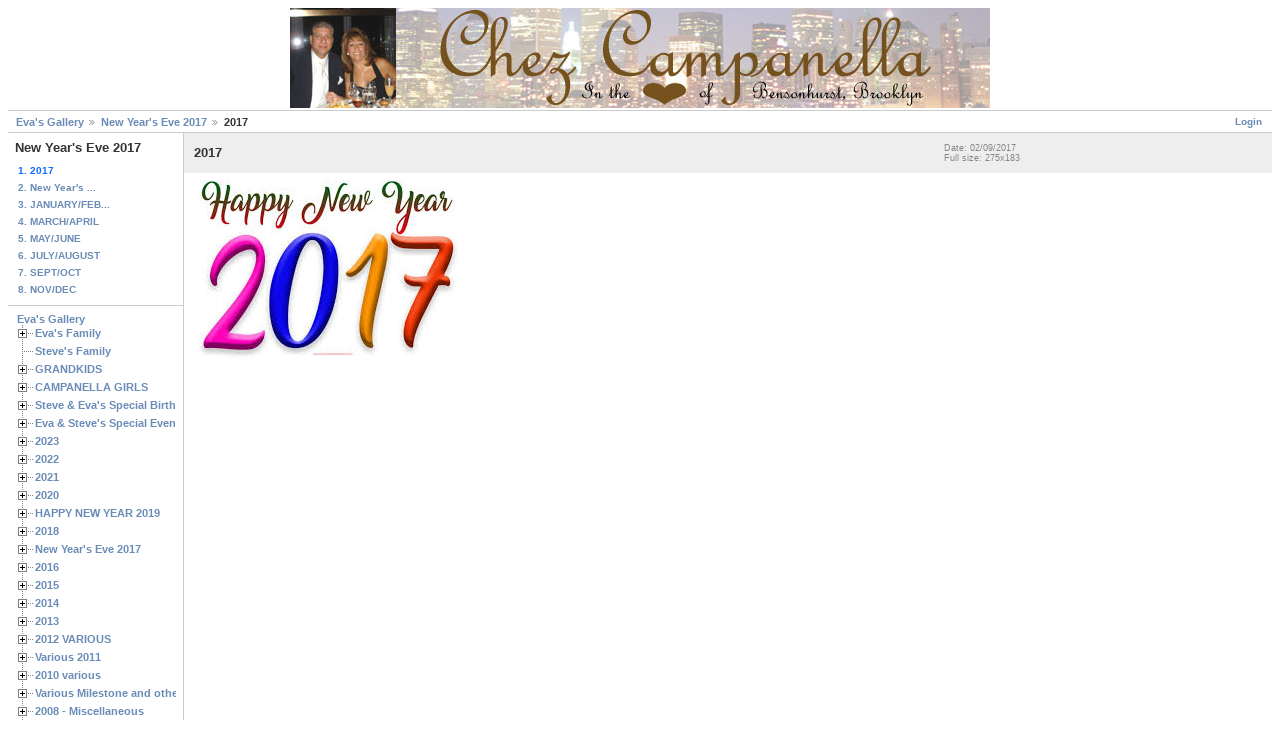

--- FILE ---
content_type: text/html; charset=UTF-8
request_url: https://evaland718.com/gallery2/v/1-1-2017/2017.jpg.html
body_size: 13036
content:
<!DOCTYPE html PUBLIC "-//W3C//DTD XHTML 1.0 Strict//EN" "http://www.w3.org/TR/xhtml1/DTD/xhtml1-strict.dtd">
<html lang="en-US" xmlns="http://www.w3.org/1999/xhtml">
<head>
<link rel="stylesheet" type="text/css" href="/gallery2/main.php?g2_view=imageframe.CSS&amp;g2_frames=none"/>

<link rel="stylesheet" type="text/css" href="/gallery2/modules/core/data/gallery.css"/>
<link rel="stylesheet" type="text/css" href="/gallery2/modules/albumselect/dtree.css"/>
<link rel="stylesheet" type="text/css" href="/gallery2/modules/icons/iconpacks/paularmstrongdesigns/icons.css"/>
<script type="text/javascript" src="https://evaland718.com/gallery2/main.php?g2_view=core.CombinedJavascript&amp;g2_key=2ed12c6769ef661c14ae5ef0d86a8832"></script>
<meta http-equiv="Content-Type" content="text/html; charset=UTF-8"/>
<title>2017</title>
<link rel="stylesheet" type="text/css" href="/gallery2/themes/classic/theme.css"/>
</head>
<body class="gallery">
<div id="gallery" class="safari">
<div id="gsHeader">
<center><a href="/gallery2/main.php"><img src="/gallery2/images/chez.jpg"
width="700" height="100" alt=""/></center></a>
</div>
<div id="gsNavBar" class="gcBorder1">
<div class="gbSystemLinks">
<span class="block-core-SystemLink">
<a href="/gallery2/main.php?g2_view=core.UserAdmin&amp;g2_subView=core.UserLogin&amp;g2_return=%2Fgallery2%2Fv%2F1-1-2017%2F2017.jpg.html%3F">Login</a>
</span>



</div>
<div class="gbBreadCrumb">
<div class="block-core-BreadCrumb">
<a href="/gallery2/main.php?g2_highlightId=31260" class="BreadCrumb-1">
Eva's Gallery</a>
<a href="/gallery2/v/1-1-2017/?g2_highlightId=31262" class="BreadCrumb-2">
New Year's Eve 2017</a>
<span class="BreadCrumb-3">
2017</span>
</div>
</div>
</div>
<table width="100%" cellspacing="0" cellpadding="0">
<tr valign="top">
<td id="gsSidebarCol">
<div id="gsSidebar" class="gcBorder1">


<div class="block-core-PeerList gbBlock">
<h3 class="parent"> New Year's Eve 2017 </h3>
<span class="current">
1. 2017
</span>
<a href="/gallery2/v/1-1-2017/1-9-2017/">
2. New Year's ...
</a>
<a href="/gallery2/v/1-1-2017/2-18-2017/">
3. JANUARY/FEB...
</a>
<a href="/gallery2/v/1-1-2017/2-11-2017/">
4. MARCH/APRIL
</a>
<a href="/gallery2/v/1-1-2017/5-1-2017/">
5. MAY/JUNE
</a>
<a href="/gallery2/v/1-1-2017/7-1-2017/">
6. JULY/AUGUST
</a>
<a href="/gallery2/v/1-1-2017/9-1-2017/">
7. SEPT/OCT
</a>
<a href="/gallery2/v/1-1-2017/11-1-2017/">
8. NOV/DEC
</a>
</div>


<div class="block-albumselect-AlbumTree gbBlock">
<div class="dtree">
<script type="text/javascript">
// <![CDATA[
function albumSelect_goToNode(nodeId) {
document.location = new String('/gallery2/main.php?g2_itemId=__ID__').replace('__ID__', nodeId);
}
var albumTree = new dTree('albumTree');
var albumTree_images = '/gallery2/modules/albumselect/images/'
albumTree.icon = {
root            : albumTree_images + 'base.gif',
folder          : albumTree_images + 'folder.gif',
folderOpen      : albumTree_images + 'imgfolder.gif',
node            : albumTree_images + 'imgfolder.gif',
empty           : albumTree_images + 'empty.gif',
line            : albumTree_images + 'line.gif',
join            : albumTree_images + 'join.gif',
joinBottom      : albumTree_images + 'joinbottom.gif',
plus            : albumTree_images + 'plus.gif',
plusBottom      : albumTree_images + 'plusbottom.gif',
minus           : albumTree_images + 'minus.gif',
minusBottom     : albumTree_images + 'minusbottom.gif',
nlPlus          : albumTree_images + 'nolines_plus.gif',
nlMinus         : albumTree_images + 'nolines_minus.gif'
};
albumTree.config.useLines = true;
albumTree.config.useIcons = false;
albumTree.config.useCookies = false;
albumTree.config.closeSameLevel = false;
albumTree.config.cookiePath = '/gallery2/';
albumTree.config.cookieDomain = '';
albumTree.add(0, -1, " Eva\'s Gallery", '/gallery2/main.php');
{ var pf = '/gallery2/v/';
albumTree.add(1, 0, "Eva\'s Family", pf+'11-19-05/');
albumTree.add(2, 1, "Family in Mexico City", pf+'11-19-05/8-18-06/');
albumTree.add(3, 1, "The Perez Family (My Mom\'s side)", pf+'11-19-05/12-1-05/');
albumTree.add(4, 3, "Cousins", pf+'11-19-05/12-1-05/10-25-2007/');
albumTree.add(5, 3, "Summer 2006", pf+'11-19-05/12-1-05/8-06-06/');
albumTree.add(6, 3, "Cousins Visit January 2006", pf+'11-19-05/12-1-05/1-4-06/');
albumTree.add(7, 3, "Doreen", pf+'11-19-05/12-1-05/10-25-2007_001/');
albumTree.add(8, 3, "Blanca\'s Family", pf+'11-19-05/12-1-05/10-25-2007_002/');
albumTree.add(9, 8, "Blanca\'s Family", pf+'11-19-05/12-1-05/10-25-2007_002/7-12-2010/');
albumTree.add(10, 0, "Steve\'s Family", pf+'11-20-05/');
albumTree.add(11, 0, "GRANDKIDS", pf+'2-19-2008/');
albumTree.add(12, 11, "Alexa &amp; Alexander", pf+'2-19-2008/8-1-2007/');
albumTree.add(13, 12, "Visit to Brooklyn - Aug 2009", pf+'2-19-2008/8-1-2007/8-24-2009/');
albumTree.add(14, 11, "Rebekah &amp; Micah", pf+'2-19-2008/9-27-08/');
albumTree.add(15, 11, "AJ &amp;Olivia", pf+'2-19-2008/7-01-2008/');
albumTree.add(16, 15, "Olivia\'s Recital - June 2009", pf+'2-19-2008/7-01-2008/6-27-2009/');
albumTree.add(17, 11, "Grandkids Various ", pf+'2-19-2008/6-24-2011/');
albumTree.add(18, 17, "Grandkids - Apple Picking", pf+'2-19-2008/6-24-2011/1-09-2007_001/');
albumTree.add(19, 17, "Weekend with the family - October 2011", pf+'2-19-2008/6-24-2011/10-22-2011/');
albumTree.add(20, 11, "Micah\'s Talk", pf+'2-19-2008/October+21+2022/');
albumTree.add(21, 0, "CAMPANELLA GIRLS", pf+'9-15-2008/');
albumTree.add(22, 21, "Family Get Together in Brooklyn", pf+'9-15-2008/1-27-2007/');
albumTree.add(23, 21, "Krystal &amp; Gregory - 2007", pf+'9-15-2008/12-15-2007/');
albumTree.add(24, 21, "Stephanie &amp; Allen\'s 10th Anniversary", pf+'9-15-2008/12-27-2008/');
albumTree.add(25, 21, "Visit August 2012", pf+'9-15-2008/11-26-2012/');
albumTree.add(26, 21, "Kara &amp; Freddy\'s 15th Anniversary", pf+'9-15-2008/4-4-2013/');
albumTree.add(27, 21, "Brooklyn Visit - December 2016", pf+'9-15-2008/12-26-2016/');
albumTree.add(28, 21, "Krystal and Gregory\'s 10th Anniversary", pf+'9-15-2008/12-20-2017/');
albumTree.add(29, 21, "KARA &amp; FREDDY 20TH ANNIVERSARY", pf+'9-15-2008/4-4-2018/');
albumTree.add(30, 0, "Steve &amp; Eva\'s Special Birthdays", pf+'12-28-2008/');
albumTree.add(31, 30, "Eva\'s 79th Birthday", pf+'12-28-2008/11-16-2024/');
albumTree.add(32, 30, "Steve\'s 75 Birthday", pf+'12-28-2008/12-31-2024/');
albumTree.add(33, 30, "Eva\'s 77th Birthday", pf+'12-28-2008/11-16-2022_001/');
albumTree.add(34, 30, "Steve\'s 74th Birthday", pf+'12-28-2008/12-30-2022/');
albumTree.add(35, 30, "Eva\'s 76th birthday", pf+'12-28-2008/11-16-2021/');
albumTree.add(36, 30, "Eva\'s 73rd Birthday", pf+'12-28-2008/12-16-2018/');
albumTree.add(37, 30, "Eva\'s 75th Bday", pf+'12-28-2008/11-16-2020/');
albumTree.add(38, 30, "EVA\'S 74TH BIRTHDAY", pf+'12-28-2008/11-16-2019/');
albumTree.add(39, 30, "EVA\'S 71st Birthday", pf+'12-28-2008/11-16-2016/');
albumTree.add(40, 30, "Eva\'s 72nd Birthday", pf+'12-28-2008/11-16-2017/');
albumTree.add(41, 30, "STEVE\'S 71st BIRTHDAY", pf+'12-28-2008/12-30-2019_001/');
albumTree.add(42, 30, "STEVE\'S 70th BIRTHDAY", pf+'12-28-2008/11-15-2018/');
albumTree.add(43, 30, "Steve\'s 68th Birthday", pf+'12-28-2008/12-30-2016/');
albumTree.add(44, 30, "Steve\'s 69th Birthday", pf+'12-28-2008/12-30-2017/');
albumTree.add(45, 30, "Eva\'s 70th Surprise Birthday", pf+'12-28-2008/11-6-2015/');
albumTree.add(46, 30, "STEVE\'S 65th BIRTHDAY", pf+'12-28-2008/12-30-2013/');
albumTree.add(47, 30, "Eva\'s 68th Birthday", pf+'12-28-2008/11-16-2013/');
albumTree.add(48, 30, "Eva\'s 67th Birthday", pf+'12-28-2008/11-16-2012/');
albumTree.add(49, 30, "Eva\'s 66th Birthday", pf+'12-28-2008/11-16-2011/');
albumTree.add(50, 30, "Eva\'s 65th Birthday with PARADE girls and Mike", pf+'12-28-2008/11-16-2010/');
albumTree.add(51, 30, "Steve\'s 64th Birthday", pf+'12-28-2008/12-30-2012/');
albumTree.add(52, 30, "Eva\'s 63rd B\'day - Lucky Cheng\'s", pf+'12-28-2008/11-16-08/');
albumTree.add(53, 30, "Steve\'s 62nd Birthday at Bart\'s", pf+'12-28-2008/12-30-2010/');
albumTree.add(54, 30, "Eva\'s 61st Birthday", pf+'12-28-2008/11-20-06/');
albumTree.add(55, 30, "Steve\'s 60th Birthday", pf+'12-28-2008/12-28-2008/');
albumTree.add(56, 30, "Eva\'s Surprise 60th Birthday and continuous celebration!", pf+'12-28-2008/album/');
albumTree.add(57, 30, "Eva\'s Surprise 59th Birthday Breakfast 2004", pf+'12-28-2008/11-16-04/');
albumTree.add(58, 30, "Steve\'s 59th Birthday - Rangers Game", pf+'12-28-2008/12-30-2007/');
albumTree.add(59, 30, "Steve\'s 50th Birthday", pf+'12-28-2008/12-1-2006_001/');
albumTree.add(60, 30, "Eva\'s 50th Birthday", pf+'12-28-2008/12-1-2006/');
albumTree.add(61, 30, "Steve\'s 40th", pf+'12-28-2008/12-1-2006_002/');
albumTree.add(62, 30, "Steve Airplane Birthday Greeting - 1983", pf+'12-28-2008/11-16-1983/');
albumTree.add(63, 0, "Eva &amp; Steve\'s Special Events", pf+'08-17-06/');
albumTree.add(64, 63, "Our 37th Anniversary", pf+'08-17-06/Oct+12+2022/');
albumTree.add(65, 63, "Our 36th Anniversary", pf+'08-17-06/10-12-2021/');
albumTree.add(66, 63, "Our 35th Anniversary", pf+'08-17-06/10-12-2020/');
albumTree.add(67, 63, "Our 34th Anniversary", pf+'08-17-06/10-12-2019/');
albumTree.add(68, 63, "Our 33rd Anniversary", pf+'08-17-06/10-12-18/');
albumTree.add(69, 63, "Our 32nd Anniversary - Blue Note &amp; Nino\'s", pf+'08-17-06/10-12-17/');
albumTree.add(70, 63, "Our 31st Anniversary", pf+'08-17-06/10-8-16/');
albumTree.add(71, 63, "Our 30th Anniversary", pf+'08-17-06/10-12-2015/');
albumTree.add(72, 63, "Our 29th Anniversary", pf+'08-17-06/10-13-2015/');
albumTree.add(73, 63, "Our 28th Anniversary", pf+'08-17-06/10-12-2013/');
albumTree.add(74, 63, "Our 26th Anniversary", pf+'08-17-06/10-17-2011/');
albumTree.add(75, 63, "Our 25th Anniversary", pf+'08-17-06/10-12-2010/');
albumTree.add(76, 63, "Our 24th Anniversary", pf+'08-17-06/10-12-2009/');
albumTree.add(77, 63, "Our 23rd Anniversary", pf+'08-17-06/10-12-2008/');
albumTree.add(78, 63, "Our 22nd Anniversary - Four Seasons Restaurant", pf+'08-17-06/10-12-2007/');
albumTree.add(79, 63, "Our 21st Anniversary", pf+'08-17-06/10-12-06/');
albumTree.add(80, 63, "Surprise 20th Anniversary Cruise", pf+'08-17-06/10-12-05/');
albumTree.add(81, 63, "Our 10th Anniversary", pf+'08-17-06/6-30-2011/');
albumTree.add(82, 0, "2023", pf+'2023/');
albumTree.add(83, 82, "January/February/March", pf+'2023/2023/');
albumTree.add(84, 82, "April/May/June", pf+'2023/april+2023/');
albumTree.add(85, 82, "July/Aug/Sept", pf+'2023/Aug+30+2023/');
albumTree.add(86, 82, "Oct/Nov/Dec", pf+'2023/12-28-2023/');
albumTree.add(87, 0, "2022", pf+'2022/');
albumTree.add(88, 87, "Jan/Feb/March 2022", pf+'2022/1-01-2022/');
albumTree.add(89, 87, "April/May/June", pf+'2022/4-1-2022/');
albumTree.add(90, 87, "July/Aug/Sept", pf+'2022/06-1-2022/');
albumTree.add(91, 87, "Oct/Nov/Dec", pf+'2022/Oct+Nov+Dec/');
albumTree.add(92, 0, "2021", pf+'2021/');
albumTree.add(93, 92, "JAN/FEB/MAR", pf+'2021/Jan-Feb-Mar/');
albumTree.add(94, 92, "APR/MAY/JUNE", pf+'2021/Apr-May-June/');
albumTree.add(95, 92, "JULY/AUG/SEPT", pf+'2021/July-Aug-Sept/');
albumTree.add(96, 92, "OCT/NOV/DEC", pf+'2021/Oct-Nov-Dec/');
albumTree.add(97, 0, "2020", pf+'2020/');
albumTree.add(98, 97, "JANUARY/FEBRUARY/MARCH 2020", pf+'2020/1-2-2020/');
albumTree.add(99, 97, "APRIL MAY JUNE ", pf+'2020/APRIL+MAY+JUNE/');
albumTree.add(100, 97, "JULY AUG SEPT", pf+'2020/July+aug+sept/');
albumTree.add(101, 97, "OCT/NOV/DEC", pf+'2020/10-1-2020/');
albumTree.add(102, 0, "HAPPY NEW YEAR 2019", pf+'12-31-2018/');
albumTree.add(103, 102, "JANUARY/FEBRUARY/MARCH", pf+'12-31-2018/1-1-2019/');
albumTree.add(104, 102, "APRIL/MAY/JUNE", pf+'12-31-2018/1-1-2019_001/');
albumTree.add(105, 102, "JULY/AUGUST/SEPTEMBER", pf+'12-31-2018/1-1-2019_002/');
albumTree.add(106, 102, "OCTOBER/NOVEMBER/DECEMBER", pf+'12-31-2018/1-1-2019_003/');
albumTree.add(107, 102, "GINGER &amp; JOE\'s WEDDING", pf+'12-31-2018/10-19-2019/');
albumTree.add(108, 102, "STEVE\'S CARS ", pf+'12-31-2018/6-11-2019/');
albumTree.add(109, 0, "2018", pf+'dec+31+2017/');
albumTree.add(110, 109, "New Year\'s Eve 2017", pf+'dec+31+2017/dec+31+2017/');
albumTree.add(111, 109, "JANUARY/FEBRUARY", pf+'dec+31+2017/1+2+2018/');
albumTree.add(112, 109, "MARCH/APRIL", pf+'dec+31+2017/3+1+1018/');
albumTree.add(113, 109, "MAY/JUNE", pf+'dec+31+2017/5-1-2018/');
albumTree.add(114, 109, "JULY-AUG", pf+'dec+31+2017/JULY-AUG/');
albumTree.add(115, 109, "SEPTEMBER/OCTOBER ", pf+'dec+31+2017/septmber+1+2018/');
albumTree.add(116, 109, "NOVEMBER/DECEMBER", pf+'dec+31+2017/November+1+2018/');
albumTree.add(117, 0, "New Year\'s Eve 2017", pf+'1-1-2017/');
albumTree.add(118, 117, "New Year\'s Eve 2017", pf+'1-1-2017/1-9-2017/');
albumTree.add(119, 117, "JANUARY/FEBRUARY", pf+'1-1-2017/2-18-2017/');
albumTree.add(120, 117, "MARCH/APRIL", pf+'1-1-2017/2-11-2017/');
albumTree.add(121, 117, "MAY/JUNE", pf+'1-1-2017/5-1-2017/');
albumTree.add(122, 117, "JULY/AUGUST", pf+'1-1-2017/7-1-2017/');
albumTree.add(123, 117, "SEPT/OCT", pf+'1-1-2017/9-1-2017/');
albumTree.add(124, 117, "NOV/DEC", pf+'1-1-2017/11-1-2017/');
albumTree.add(125, 0, "2016", pf+'1-1-2016/');
albumTree.add(126, 125, "JANUARY/FEBRUARY", pf+'1-1-2016/2-10-2016/');
albumTree.add(127, 125, "MARCH/APRIL", pf+'1-1-2016/3-3-2016/');
albumTree.add(128, 125, "MAY/JUNE", pf+'1-1-2016/5-1-2016/');
albumTree.add(129, 125, "JULY/AUGUST", pf+'1-1-2016/7-1-2016/');
albumTree.add(130, 125, "SEPTEMBER/OCTOBER", pf+'1-1-2016/9-1-2016/');
albumTree.add(131, 125, "NOVEMBER/DECEMBER", pf+'1-1-2016/11-1-2016/');
albumTree.add(132, 0, "2015", pf+'1-1-2015/');
albumTree.add(133, 132, "New Year\'s Eve 2014", pf+'1-1-2015/1-12-2015/');
albumTree.add(134, 132, "Valentine\'s Day in Brooklyn and Phyllis\' Birthday", pf+'1-1-2015/2-14-2015/');
albumTree.add(135, 132, "Kids Pre Easter Visit - March 28,2015", pf+'1-1-2015/3-28-2015/');
albumTree.add(136, 132, "Easter Sunday", pf+'1-1-2015/4-5-2015/');
albumTree.add(137, 132, "APRIL/MAY", pf+'1-1-2015/4-27-2015/');
albumTree.add(138, 132, "JUNE/JULY", pf+'1-1-2015/6-6-2015/');
albumTree.add(139, 132, "AUG/SEPT", pf+'1-1-2015/8-22-2015/');
albumTree.add(140, 132, "OCT/NOV", pf+'1-1-2015/10-4-2015/');
albumTree.add(141, 132, "DECEMBER ", pf+'1-1-2015/12-1-2015/');
albumTree.add(142, 0, "2014", pf+'2014/');
albumTree.add(143, 142, "New Year\'s Eve 2013 and New Year\'s Day 2014", pf+'2014/12-31-2014/');
albumTree.add(144, 142, "JANUARY/FEBRUARY", pf+'2014/1-4-2014/');
albumTree.add(145, 142, "CAROL\'S 60TH BIRTHDAY", pf+'2014/2-24-2014/');
albumTree.add(146, 142, "MARCH/APRIL", pf+'2014/3-19-2014/');
albumTree.add(147, 142, "MAY/JUNE", pf+'2014/5-21-2014/');
albumTree.add(148, 147, "kids visit June", pf+'2014/5-21-2014/6-28-2014/');
albumTree.add(149, 147, "Kick Off Summer Party", pf+'2014/5-21-2014/6-21-2014/');
albumTree.add(150, 142, "JULY/AUGUST", pf+'2014/7-24-2014/');
albumTree.add(151, 142, "SEPTEMBER/OCTOBER", pf+'2014/9-1-2014/');
albumTree.add(152, 142, "NOVEMBER/DECEMBER", pf+'2014/12-11-2014/');
albumTree.add(153, 0, "2013", pf+'1-8-2013/');
albumTree.add(154, 153, "New Year\'s Eve 2012", pf+'1-8-2013/1-1-2013/');
albumTree.add(155, 153, "January", pf+'1-8-2013/1-5-2013/');
albumTree.add(156, 153, "Valentine\'s", pf+'1-8-2013/2-14-2013/');
albumTree.add(157, 153, "MARCH", pf+'1-8-2013/4-4-2013/');
albumTree.add(158, 153, "APRIL", pf+'1-8-2013/4-132013/');
albumTree.add(159, 153, "MAY", pf+'1-8-2013/5-20-2013/');
albumTree.add(160, 153, "JUNE", pf+'1-8-2013/6-13-2013/');
albumTree.add(161, 153, "JULY AND AUGUST", pf+'1-8-2013/10-11-2013/');
albumTree.add(162, 153, "SEPT/OCT", pf+'1-8-2013/10-12-2013/');
albumTree.add(163, 153, "NOV/DEC 2013", pf+'1-8-2013/11-25-2013/');
albumTree.add(164, 0, "2012 VARIOUS", pf+'1-6-2012/');
albumTree.add(165, 164, "New Year\'s Eve 2011", pf+'1-6-2012/1-6-2012/');
albumTree.add(166, 164, "Louis Prima Jr -January 2012", pf+'1-6-2012/1-7-2012/');
albumTree.add(167, 164, "Valentine\'s Day", pf+'1-6-2012/2-14-2012/');
albumTree.add(168, 164, "MAY and JUNE", pf+'1-6-2012/5-16-12/');
albumTree.add(169, 164, "Get Together - July", pf+'1-6-2012/7-28-2012/');
albumTree.add(170, 164, "Pucci\'s Italian Night at the National Arts Club", pf+'1-6-2012/11-12-2012/');
albumTree.add(171, 164, "Andy\'s Birthday", pf+'1-6-2012/11-12-2012_001/');
albumTree.add(172, 164, "Thanksgiving at Bea &amp; Debbie\'s", pf+'1-6-2012/11-22-2012/');
albumTree.add(173, 164, "LEAD EAST 2012", pf+'1-6-2012/11-30-2012/');
albumTree.add(174, 0, "Various 2011", pf+'2011/');
albumTree.add(175, 174, "APPLE PICKING", pf+'2011/9-25-2011/');
albumTree.add(176, 174, "Lead East and Phyllis\' Friends", pf+'2011/9-3-2011/');
albumTree.add(177, 174, "VETRO ", pf+'2011/7-19-2011/');
albumTree.add(178, 174, "The Inn at New Hyde Park", pf+'2011/7-16-2011/');
albumTree.add(179, 174, "Memorial Day", pf+'2011/5-28-2011/');
albumTree.add(180, 174, "RUSSIAN TEAM ROOM ", pf+'2011/4-3-2011/');
albumTree.add(181, 174, "Fran &amp; Junior\'s", pf+'2011/2-22-2011/');
albumTree.add(182, 174, "Chaz &amp; Eleanor", pf+'2011/5-18-2011/');
albumTree.add(183, 174, "Louis Prima Jr.", pf+'2011/1-7-2011/');
albumTree.add(184, 174, "New Year\'s Eve", pf+'2011/12-31-2010/');
albumTree.add(185, 174, "Metropolitan Museum of Art", pf+'2011/6-26-2011/');
albumTree.add(186, 0, "2010 various", pf+'1-1-2010/');
albumTree.add(187, 186, "Dinner at Fran and Al\'s Home - Jan 23, 2010", pf+'1-1-2010/1-23-2010/');
albumTree.add(188, 186, "Joanne &amp; Tom\'s Belated Christmas", pf+'1-1-2010/2-6-2010/');
albumTree.add(189, 186, "Louise &amp; Eddie\'s Wedding", pf+'1-1-2010/3-5-2010/');
albumTree.add(190, 186, "Robin and Eva in NYC", pf+'1-1-2010/4-11-2010/');
albumTree.add(191, 186, "Tracey and Ken ", pf+'1-1-2010/4-18-2010/');
albumTree.add(192, 186, "Nancy\'s Girls Get Together", pf+'1-1-2010/6-26-2010/');
albumTree.add(193, 186, "4th of july", pf+'1-1-2010/7-5-2010/');
albumTree.add(194, 186, "Bunny &amp; Duke with Jerry &amp; Fay", pf+'1-1-2010/9-14-2010/');
albumTree.add(195, 186, "Metropolitan Opera Backstage", pf+'1-1-2010/10-24-2010/');
albumTree.add(196, 186, "ROCKEFELLER CENTER - 2010", pf+'1-1-2010/12-5-2010/');
albumTree.add(197, 0, "Various Milestone and other Family &amp; Friends Birthdays", pf+'12-3-05/');
albumTree.add(198, 197, "Phyllis\' 70th Birthday", pf+'12-3-05/2-22-15/');
albumTree.add(199, 197, "PUCCI\'S 80TH BIRTHDAY", pf+'12-3-05/8-26-2013/');
albumTree.add(200, 197, "ANGIE\'S 90th BIRTHDAY", pf+'12-3-05/9-4-2014/');
albumTree.add(201, 197, "Morgan\'s Sweet 16", pf+'12-3-05/10-29-2012/');
albumTree.add(202, 197, "Flo\'s 80th", pf+'12-3-05/8-20-2012/');
albumTree.add(203, 197, "Lou\'s 80th", pf+'12-3-05/11-6-2011/');
albumTree.add(204, 197, "Sal\'s 80th Birthday", pf+'12-3-05/10-13-2011/');
albumTree.add(205, 197, "JoJo &amp; Nina\'s - 60th &amp; 70th Birthdays", pf+'12-3-05/2-14-2011/');
albumTree.add(206, 197, "Phyllis\' 65th Birthday", pf+'12-3-05/3-14-2010/');
albumTree.add(207, 197, "Nancy Fasone\'s 60th Birthday", pf+'12-3-05/10-2-2009/');
albumTree.add(208, 197, "Nancy Suarato\'s 60th Birthday", pf+'12-3-05/05-17-2008/');
albumTree.add(209, 197, "Bart\'s 65th Birthday", pf+'12-3-05/12-5-07/');
albumTree.add(210, 197, "Cousin Josie\'s 50th", pf+'12-3-05/08-17-06_005/');
albumTree.add(211, 197, "Kelly\'s 95th Birthday - Aug 09", pf+'12-3-05/8-18-2009/');
albumTree.add(212, 197, "Donnie\'s 70th Birthday", pf+'12-3-05/June+3-2007/');
albumTree.add(213, 197, "Phyllis\' 60th", pf+'12-3-05/08-17-06_004/');
albumTree.add(214, 197, "Susan\'s 60th ", pf+'12-3-05/8-7-2009/');
albumTree.add(215, 197, "Joanne\'s 50th", pf+'12-3-05/08-17-06_001/');
albumTree.add(216, 197, "Steve London\'s Birthday", pf+'12-3-05/10-21-06/');
albumTree.add(217, 197, "Tara\'s 30th", pf+'12-3-05/08-17-06_003/');
albumTree.add(218, 197, "Marguerite &amp; Rochell Bdays", pf+'12-3-05/12-10-2011/');
albumTree.add(219, 0, "2008 - Miscellaneous", pf+'1-1-2008/');
albumTree.add(220, 219, "Maryann - Exhibit  -  March 8, 2008", pf+'1-1-2008/3-9-2008/');
albumTree.add(221, 219, "Lead East 2008", pf+'1-1-2008/9-15-2008/');
albumTree.add(222, 219, "The Falls - South Street Seaport", pf+'1-1-2008/9-15-2008_001/');
albumTree.add(223, 219, "Nancy &amp; Ron - September 2008", pf+'1-1-2008/9-21-2008/');
albumTree.add(224, 219, "Marvelous Wonderettes - November 2008", pf+'1-1-2008/11-27-2008/');
albumTree.add(225, 219, "Holidays - December 2008", pf+'1-1-2008/12-13-2008/');
albumTree.add(226, 0, "FAMILY 2013", pf+'1-1-2013/');
albumTree.add(227, 226, "EASTER 2013", pf+'1-1-2013/4-3-2013/');
albumTree.add(228, 226, "MISCELLANEOUS FAMILY", pf+'1-1-2013/4-3-013/');
albumTree.add(229, 226, "Titi\'s visit to Greenwood Lake", pf+'1-1-2013/4-30-2013/');
albumTree.add(230, 226, "MAY &amp; JUNE", pf+'1-1-2013/06-8-2013/');
albumTree.add(231, 226, "JULY and AUGUST", pf+'1-1-2013/8-26-2013/');
albumTree.add(232, 226, "SEPT/OCT", pf+'1-1-2013/10-12-2013/');
albumTree.add(233, 226, "NOV/DEC", pf+'1-1-2013/12-2-2013/');
albumTree.add(234, 0, "2012 - FAMILY", pf+'2-6-2012/');
albumTree.add(235, 234, "JANUARY ", pf+'2-6-2012/2-6-2012/');
albumTree.add(236, 234, "MARCH ", pf+'2-6-2012/03-31-2012/');
albumTree.add(237, 234, "APRIL", pf+'2-6-2012/4-19-2012/');
albumTree.add(238, 234, "Ali\'s Recital and Devin\'s Game", pf+'2-6-2012/6-5-2012/');
albumTree.add(239, 234, "DEVIN\'S VISIT AUGUST 2012", pf+'2-6-2012/8-8-2012/');
albumTree.add(240, 234, "Kids visit August with cousins and friends", pf+'2-6-2012/8-11-2012/');
albumTree.add(241, 234, "MISCELLANEOUS FAMILY", pf+'2-6-2012/9-18-2012/');
albumTree.add(242, 234, "Kids visit - November Birthdays", pf+'2-6-2012/11-23-2012/');
albumTree.add(243, 234, "Christmas Eve 2012", pf+'2-6-2012/12-24-2012/');
albumTree.add(244, 0, "FAMILY - 2011", pf+'5-13-2011/');
albumTree.add(245, 244, "ALI\'S DANCE CLASS", pf+'5-13-2011/10-13-2011/');
albumTree.add(246, 244, "Tommy\'s Graduation - Aug 21, 2011", pf+'5-13-2011/8-21-2011/');
albumTree.add(247, 244, "Kids visit September", pf+'5-13-2011/9-20-2011/');
albumTree.add(248, 244, "Family - August", pf+'5-13-2011/8-23-2011/');
albumTree.add(249, 244, "Annie\'s Birthday", pf+'5-13-2011/3-13-2011/');
albumTree.add(250, 244, "Family - June", pf+'5-13-2011/6-18-2011/');
albumTree.add(251, 244, "Visit to new house in Greenwood Lake", pf+'5-13-2011/5-13-2011/');
albumTree.add(252, 244, "Pinewood Car Race", pf+'5-13-2011/1-29-2011/');
albumTree.add(253, 244, "January Visit", pf+'5-13-2011/1-1-2010/');
albumTree.add(254, 244, "February Visit", pf+'5-13-2011/2-27-2010/');
albumTree.add(255, 244, "THANKSGIVING 2011", pf+'5-13-2011/11-25-2011/');
albumTree.add(256, 244, "Christmas Eve 2011", pf+'5-13-2011/1-6-2012/');
albumTree.add(257, 0, "Family - 2010", pf+'1-1-2010_001/');
albumTree.add(258, 257, "Easter Sunday -2010", pf+'1-1-2010_001/4-10-2010/');
albumTree.add(259, 257, "Devin\'s First Communion", pf+'1-1-2010_001/4-24-2010/');
albumTree.add(260, 257, "Museum of Natural HIstory", pf+'1-1-2010_001/7-5-2010/');
albumTree.add(261, 257, "Ali\'s Second Birthday Party", pf+'1-1-2010_001/7-23-2010/');
albumTree.add(262, 257, "Annie &amp; Tommy Cancer Run", pf+'1-1-2010_001/9-15-2010/');
albumTree.add(263, 257, "The Quantum Eye", pf+'1-1-2010_001/10-25-2010/');
albumTree.add(264, 257, "Thanksgiving 2010 and day after", pf+'1-1-2010_001/11-25-2010/');
albumTree.add(265, 257, "Christmas Eve 2010", pf+'1-1-2010_001/12-25-2010/');
albumTree.add(266, 0, "Marisabel &amp; Tony - Family", pf+'11-21-05/');
albumTree.add(267, 266, "Marisabel &amp; Tony\'s 50th Anniversary", pf+'11-21-05/5-21-2010/');
albumTree.add(268, 266, "Marisabel\'s Birthday - December 2005", pf+'11-21-05/12-1-2006_002/');
albumTree.add(269, 266, "Marisabel\'s Birthday - Dec 17 2006", pf+'11-21-05/12-17-2006/');
albumTree.add(270, 266, "Bobby &amp; Maria w/kids Disney 2007 &amp; 2008", pf+'11-21-05/1-28-2007/');
albumTree.add(271, 266, "Christina\'s Sweet 16", pf+'11-21-05/6-1-2007/');
albumTree.add(272, 266, "Daniela, Richie, Andrew &amp; Robert", pf+'11-21-05/5-03-2008/');
albumTree.add(273, 266, "MOTHER\'S DAY 2009", pf+'11-21-05/5-10-2009/');
albumTree.add(274, 266, "Christina\'s Graduation - June 2009", pf+'11-21-05/6-7-09/');
albumTree.add(275, 266, "Tony\'s Birthday - July 17, 2011", pf+'11-21-05/7-17-2011/');
albumTree.add(276, 266, "Marisabel\'s Birthday Dec 2011", pf+'11-21-05/12-17-2011/');
albumTree.add(277, 266, "Maria &amp; Bobby\'s 25th Anniversary", pf+'11-21-05/1-8-2013/');
albumTree.add(278, 266, "Marisabel\'s Birthday Dec 2012", pf+'11-21-05/12-17-2012/');
albumTree.add(279, 266, "Christina\'s College Graduation - May 2013", pf+'11-21-05/5-20-2013/');
albumTree.add(280, 266, "Machado\'s visit to StevePlayland - 2014", pf+'11-21-05/7-24-2014/');
albumTree.add(281, 266, "Grandkids weddings", pf+'11-21-05/4-3-2025/');
albumTree.add(282, 266, "Grandkids Babies", pf+'11-21-05/4-3-2025_001/');
albumTree.add(283, 0, "HALLOWEEN", pf+'10-31-06/');
albumTree.add(284, 283, "Halloween 2004", pf+'10-31-06/11-3-2008_001/');
albumTree.add(285, 283, "Halloween 2005", pf+'10-31-06/10-31-05/');
albumTree.add(286, 283, "Halloween 2006", pf+'10-31-06/10-31-2006/');
albumTree.add(287, 283, "Halloween 2007", pf+'10-31-06/10-31-2007/');
albumTree.add(288, 283, "Halloween 2008", pf+'10-31-06/11-3-2008/');
albumTree.add(289, 283, "Halloween 2009", pf+'10-31-06/11-3-2009/');
albumTree.add(290, 283, "Halloween 2010", pf+'10-31-06/10-31-10/');
albumTree.add(291, 283, "Halloween - 2011", pf+'10-31-06/10-31-2011/');
albumTree.add(292, 283, "Halloween 2013", pf+'10-31-06/11-25-2013/');
albumTree.add(293, 283, "Halloween 2014", pf+'10-31-06/10-31-14/');
albumTree.add(294, 283, "HALLOWEEN 2015", pf+'10-31-06/10-31-2015/');
albumTree.add(295, 0, "FAMILY SPECIAL OCCASIONS  - 2008/2009", pf+'3-26-2008/');
albumTree.add(296, 295, "CHRISTMAS - 2008", pf+'3-26-2008/12-24-2008/');
albumTree.add(297, 295, "THANKSGIVING", pf+'3-26-2008/11-27-2008/');
albumTree.add(298, 295, "EASTER SUNDAY 2008", pf+'3-26-2008/3-26-2008/');
albumTree.add(299, 295, "New Year\'s Eve 2008", pf+'3-26-2008/12-31-2008/');
albumTree.add(300, 295, "EASTER SUNDAY 2009", pf+'3-26-2008/4-15-2009/');
albumTree.add(301, 295, "GREEK EASTER AT JOHN &amp; ANGIE\'S 2009", pf+'3-26-2008/4-24-2009/');
albumTree.add(302, 295, "Thanksgiving - 2009", pf+'3-26-2008/12-15-2009/');
albumTree.add(303, 295, "Christmas Eve and Day 2009", pf+'3-26-2008/12-24-2009/');
albumTree.add(304, 295, "New Year\'s Eve 2009", pf+'3-26-2008/12-31-2009/');
albumTree.add(305, 0, "2009 Ginger and kids", pf+'2-19-2009/');
albumTree.add(306, 305, "Ali\'s Christening - Feb \'09", pf+'2-19-2009/2-22-2009/');
albumTree.add(307, 305, "DEVIN AT THE CIRCUS IN BROOKLYN", pf+'2-19-2009/8-7-2009/');
albumTree.add(308, 305, "Ali\'s First Birthday", pf+'2-19-2009/7-21-2009/');
albumTree.add(309, 305, "Miscellaneous", pf+'2-19-2009/5-25-2009/');
albumTree.add(310, 305, "Family Visits - March/May", pf+'2-19-2009/3-24-2009/');
albumTree.add(311, 305, "July 3 visit - Cyclone", pf+'2-19-2009/7-3-2009/');
albumTree.add(312, 305, "Family Visit - October 17, 2009", pf+'2-19-2009/11-6-2009/');
albumTree.add(313, 0, "Tommy and Ann\'s Wedding Day", pf+'10-20-2009/');
albumTree.add(314, 0, "Steve\'s Garage", pf+'11-12-05/');
albumTree.add(315, 314, "&quot;Mambo Dancers&quot;", pf+'11-12-05/10-3-2009/');
albumTree.add(316, 314, "Pre-Summer Party 2006", pf+'11-12-05/6-17-2006/');
albumTree.add(317, 314, "Daily News Article", pf+'11-12-05/05-06-2008/');
albumTree.add(318, 314, "Visitors", pf+'11-12-05/12-28-06/');
albumTree.add(319, 314, "Karaoke Party", pf+'11-12-05/JUNE+16-2007/');
albumTree.add(320, 314, "Karen, John, Tara, Bo, etc. Visit Aug 09", pf+'11-12-05/8-9-2009/');
albumTree.add(321, 314, "Visit - Parade - May and Fairchild - June 2009", pf+'11-12-05/6-2-2009/');
albumTree.add(322, 314, "June 30, 2007", pf+'11-12-05/6-30-2007/');
albumTree.add(323, 314, "STEVE\'S PLAYLAND", pf+'11-12-05/June+18-2007/');
albumTree.add(324, 0, "STEVE\'S COUSINS GET TOGETHERS", pf+'9-15-2012/');
albumTree.add(325, 324, "12TH COUSINS REUNION ", pf+'9-15-2012/8-25-2018/');
albumTree.add(326, 324, "11TH COUSINS REUNION", pf+'9-15-2012/8-19-2017_001/');
albumTree.add(327, 324, "10th Cousins reunion", pf+'9-15-2012/6-18-2016/');
albumTree.add(328, 324, "8th cousins reunion 2014", pf+'9-15-2012/k6-20-14/');
albumTree.add(329, 324, "9th cousins reunion 2015", pf+'9-15-2012/7-12-15/');
albumTree.add(330, 324, "6th Cousins Reunion - 2012", pf+'9-15-2012/5-20-2013/');
albumTree.add(331, 324, "7th Cousins Reunion - May 2013", pf+'9-15-2012/5-18-2013/');
albumTree.add(332, 324, "5th Cousins Reunion - June 2011", pf+'9-15-2012/6-16-2011/');
albumTree.add(333, 324, "4th Cousins Reunion - Aug 2010", pf+'9-15-2012/6-16-2011_001/');
albumTree.add(334, 324, "2nd Cousins Reunion 2008", pf+'9-15-2012/9-15-2008/');
albumTree.add(335, 324, "3rd Cousins Reunion - Aug 2009", pf+'9-15-2012/8-22-2009/');
albumTree.add(336, 324, "First Cousins Reunion - August 2007", pf+'9-15-2012/08-18-07/');
albumTree.add(337, 324, "Cousin Marianne\'s 60th Birthday", pf+'9-15-2012/4-28-2007/');
albumTree.add(338, 324, "Dinner at Gino\'s", pf+'9-15-2012/4-18-2010_001/');
albumTree.add(339, 338, "Dinner at Benvenuti", pf+'9-15-2012/4-18-2010_001/10-19-2013/');
albumTree.add(340, 324, "Bea\'s Birthday", pf+'9-15-2012/11-1-2009/');
albumTree.add(341, 324, "Marie\'s 50th Birthday - Cinco de Mayo ", pf+'9-15-2012/4-28-2009/');
albumTree.add(342, 324, "Carol and daughters Lisa and Natalie", pf+'9-15-2012/4-18-2010/');
albumTree.add(343, 342, "Lisa\'s &amp; Anthony\'s Wedding", pf+'9-15-2012/4-18-2010/6-04-2011/');
albumTree.add(344, 324, "Debbie\'s 50th Birthday", pf+'9-15-2012/03-31-2012/');
albumTree.add(345, 324, "THEATER OUTING - SEPTEMBER", pf+'9-15-2012/9-15-2012/');
albumTree.add(346, 324, "Dinner at Patrizia\'s", pf+'9-15-2012/3-29-2014/');
albumTree.add(347, 324, "Bea\'s 65th Birthday", pf+'9-15-2012/12-11-2014/');
albumTree.add(348, 324, "Benji and Marie farewell to SC", pf+'9-15-2012/2-18-2017/');
albumTree.add(349, 0, "Miscellaneous - 2009", pf+'8-31-2009/');
albumTree.add(350, 349, "ANITA &amp; JOE\'S ", pf+'8-31-2009/9-26-2009/');
albumTree.add(351, 349, "Michael &amp; Christine\'s Wedding (Nancy &amp; JR\'s son)", pf+'8-31-2009/8-28-2009/');
albumTree.add(352, 349, "Joan &amp; Nick\'s Swim Club - Aug 2009", pf+'8-31-2009/8-31-2009/');
albumTree.add(353, 349, "Double Decker Gray Line Tour", pf+'8-31-2009/8-26-2009/');
albumTree.add(354, 349, "LEAD EAST 50\'s PARTY - 2009", pf+'8-31-2009/9-3-2009/');
albumTree.add(355, 349, "Giglio Feast - Our Lady of Mt. Carmel", pf+'8-31-2009/7-20-2009/');
albumTree.add(356, 349, "Eva\'s visit to Florida - April 2009", pf+'8-31-2009/5-7-2009/');
albumTree.add(357, 349, "Rockefeller Center - 2009", pf+'8-31-2009/12-30-2009/');
albumTree.add(358, 349, "Vegas December 2009", pf+'8-31-2009/12-9-2009/');
albumTree.add(359, 0, "GINGER &amp; family 2008", pf+'9-19-2008/');
albumTree.add(360, 359, "GINGER\'S BABY SHOWERS", pf+'9-19-2008/6-21-2008/');
albumTree.add(361, 359, "Devin\'s Vacation in Brooklyn", pf+'9-19-2008/7-26-2008/');
albumTree.add(362, 359, "Alison Laura - July 23, 2008", pf+'9-19-2008/7-23-2008/');
albumTree.add(363, 359, "Devin\'s Cub Scouts Outing", pf+'9-19-2008/6-5-2008/');
albumTree.add(364, 359, "JOHN\'S AUTO SHOP", pf+'9-19-2008/9-15-2008/');
albumTree.add(365, 359, "Ginger &amp; John\'s Wedding", pf+'9-19-2008/9-27-2008/');
albumTree.add(366, 359, "Ali - Devin\'s visits to Brooklyn 2008", pf+'9-19-2008/11-7-2008/');
albumTree.add(367, 0, "The Rodriguez\'", pf+'12-18-1006/');
albumTree.add(368, 367, "Samantha\'s 6th Birthday - February 10, 2007", pf+'12-18-1006/2-12-2007/');
albumTree.add(369, 367, "Michael\'s 7th Birthday", pf+'12-18-1006/7-1-06/');
albumTree.add(370, 367, "Miriam\'s 60th Birthday", pf+'12-18-1006/08-17-06/');
albumTree.add(371, 367, "Christmas Day 2007", pf+'12-18-1006/12-25-2007/');
albumTree.add(372, 367, "Samantha &amp; Michael\'s visit to Steve\'s Garage", pf+'12-18-1006/5-3-2008/');
albumTree.add(373, 367, "Linda &amp; Gus\' Wedding ", pf+'12-18-1006/6-6-2009/');
albumTree.add(374, 0, "Debbie &amp; Rob", pf+'3-6-2008_001/');
albumTree.add(375, 374, "Taylar\'s First Birthday", pf+'3-6-2008_001/1-15-06/');
albumTree.add(376, 374, "Taylar\'s 2nd Birthday - January 2007", pf+'3-6-2008_001/1-14-2007/');
albumTree.add(377, 374, "Ashley", pf+'3-6-2008_001/7-17-2007/');
albumTree.add(378, 374, "Ashley\'s Christening", pf+'3-6-2008_001/3-6-2008_001/');
albumTree.add(379, 374, "Various - Ashley &amp; Taylar", pf+'3-6-2008_001/7-13-2009/');
albumTree.add(380, 374, "Visit to Huntington - July 10, 2009", pf+'3-6-2008_001/7-10-2009/');
albumTree.add(381, 374, "Ashley\'s 2nd Birthday", pf+'3-6-2008_001/7-20-2009/');
albumTree.add(382, 374, "Debbie &amp; Rob\'s Wedding Family Group", pf+'3-6-2008_001/8-6-2009/');
albumTree.add(383, 0, "Rochell &amp; John", pf+'1-21-2007_001/');
albumTree.add(384, 383, "DJ\'S 85TH BIRTHDAY", pf+'1-21-2007_001/12-18-2018/');
albumTree.add(385, 383, "Rochell\'s Girls Lunch ", pf+'1-21-2007_001/8-19-2014/');
albumTree.add(386, 383, "BBQ - JULY 2014", pf+'1-21-2007_001/7-24-2014/');
albumTree.add(387, 383, "DJ\'s 80th Birthday", pf+'1-21-2007_001/12-22-2013/');
albumTree.add(388, 383, "JOHN &amp; ROCHELL\'S 50TH ANNIVERSARY", pf+'1-21-2007_001/2-12-2011/');
albumTree.add(389, 383, "BBQ AND FAMILY VACATION SUMMER - 2012", pf+'1-21-2007_001/7-21-2012/');
albumTree.add(390, 383, "JOHN &amp; ROCHELL\'S BBQ 2010", pf+'1-21-2007_001/7-22-2010/');
albumTree.add(391, 383, "BBQ 2011", pf+'1-21-2007_001/6-13-2013/');
albumTree.add(392, 383, "July 2009 BBQ", pf+'1-21-2007_001/7-11-2009/');
albumTree.add(393, 383, "Rochell &amp; John\'s BBQ 2008", pf+'1-21-2007_001/7-12-2008/');
albumTree.add(394, 383, "John &amp; Rochell\'s BBQ - July 2007", pf+'1-21-2007_001/7-14-2007/');
albumTree.add(395, 383, "John &amp; Rochell\'s BBQ 2006", pf+'1-21-2007_001/7-22-2006/');
albumTree.add(396, 383, "Rochell &amp; John\'s BBQ 2005", pf+'1-21-2007_001/8-18-06_003/');
albumTree.add(397, 383, "Rochell\'s 65th Birthday - 2006", pf+'1-21-2007_001/11-11-06/');
albumTree.add(398, 383, "Rochell &amp; John\'s Grandchildren", pf+'1-21-2007_001/10-31-2008/');
albumTree.add(399, 383, "John\'s 75th Birthday", pf+'1-21-2007_001/12-24-2008/');
albumTree.add(400, 383, "Rochell\'s Lunch for Girls only", pf+'1-21-2007_001/8-6-2009/');
albumTree.add(401, 0, "Nina &amp; John\'s 50th Anniversary", pf+'3-3-2008/');
albumTree.add(402, 401, "Nina\'s 65th Birthday", pf+'3-3-2008/2-1-06/');
albumTree.add(403, 401, "First great grandchild", pf+'3-3-2008/2-25-2014/');
albumTree.add(404, 0, "Sally &amp; Tommy", pf+'7-21-2007/');
albumTree.add(405, 404, "CHRISTMAS 2011", pf+'7-21-2007/12-18-2011/');
albumTree.add(406, 404, "Tom\'s 65th Birthday", pf+'7-21-2007/8-15-2009/');
albumTree.add(407, 404, "Sally\'s Birthday - Tuscany Grill", pf+'7-21-2007/10-26-06/');
albumTree.add(408, 404, "Sally\'s Birthday - Casa Dante", pf+'7-21-2007/11-11-06/');
albumTree.add(409, 404, "Sally\'s Birthday - Oct 2007", pf+'7-21-2007/10-30-2007_001/');
albumTree.add(410, 404, "GRANDKIDS - JULY and AUGUST 2009", pf+'7-21-2007/7-6-2009/');
albumTree.add(411, 404, "Tommy, Soon and Sage", pf+'7-21-2007/9-18-2008/');
albumTree.add(412, 404, "Kelly, John &amp; TJ", pf+'7-21-2007/10-06-06/');
albumTree.add(413, 404, "Chantelle, Mark and Sienna Elizabeth", pf+'7-21-2007/9-15-2008/');
albumTree.add(414, 0, "The Celifarco\'s", pf+'12-1-2006/');
albumTree.add(415, 414, "Diana\'s Prom Night", pf+'12-1-2006/7-14-2008/');
albumTree.add(416, 414, "Diana\'s Sweet 16", pf+'12-1-2006/6-3-06_001/');
albumTree.add(417, 416, "Miscellaneous", pf+'12-1-2006/6-3-06_001/8-12-2009/');
albumTree.add(418, 414, "Al\'s 70th", pf+'12-1-2006/08-17-06_002/');
albumTree.add(419, 414, "Al &amp; Frank\'s 50th Anniversary", pf+'12-1-2006/11-4-06/');
albumTree.add(420, 419, "Halloween ", pf+'12-1-2006/11-4-06/4-15-2013/');
albumTree.add(421, 414, "Andrea &amp; Anthony\'s Wedding", pf+'12-1-2006/9-12-2010/');
albumTree.add(422, 414, "Al &amp; Frank\'s Wedding", pf+'12-1-2006/10-12-2013/');
albumTree.add(423, 0, "Rosie &amp; Al", pf+'12-25-06/');
albumTree.add(424, 423, "Rosie, Mom and Sister - Nov 2013", pf+'12-25-06/12-7-2013/');
albumTree.add(425, 423, "Marcy and girls visit to Florida", pf+'12-25-06/4-13-2013/');
albumTree.add(426, 423, "Rosie in NY for Mother\'s Day 2011", pf+'12-25-06/5-13-2011/');
albumTree.add(427, 423, "NY Gang at Rosie &amp; Al\'s in Florida", pf+'12-25-06/2-22-2011/');
albumTree.add(428, 423, "Visit to NY Christmas/New Year\'s 2010", pf+'12-25-06/1-7-2011/');
albumTree.add(429, 423, "Various - Rosie", pf+'12-25-06/12-25-06_001/');
albumTree.add(430, 423, "Rosie and Al as kids", pf+'12-25-06/1-27-2011/');
albumTree.add(431, 423, "Birthday Party in Florida - Rosie &amp; Al 2005", pf+'12-25-06/11-15-05/');
albumTree.add(432, 423, "Visit to Georgia - Al\'s Sons", pf+'12-25-06/5-30-08/');
albumTree.add(433, 423, "Miscellaneous - December 2008", pf+'12-25-06/1-2-2009/');
albumTree.add(434, 423, "Rosie\'s Visit to NY Jan 09", pf+'12-25-06/1-9-2009/');
albumTree.add(435, 423, "Visit to NY March 2006", pf+'12-25-06/12-25-06/');
albumTree.add(436, 423, "Rosie &amp; Al\'s 10th Anniversary - 2007", pf+'12-25-06/1-12-2008/');
albumTree.add(437, 423, "Rosie &amp; Al\'s visit December 2006", pf+'12-25-06/12-30-2006/');
albumTree.add(438, 0, "Joanne &amp; Joe Sal", pf+'1-21-2007/');
albumTree.add(439, 438, "Freddy\'s 90th Birthday", pf+'1-21-2007/7-30-2014/');
albumTree.add(440, 438, "Anthony and Monique\'s Engagement", pf+'1-21-2007/3-21-2014/');
albumTree.add(441, 438, "Miscellaneous", pf+'1-21-2007/10-12-2013/');
albumTree.add(442, 438, "Joanne\'s 65th ", pf+'1-21-2007/9-16-2012/');
albumTree.add(443, 438, "Labor Day Weekend at Joanne &amp; Joe\'s", pf+'1-21-2007/9-7-2011/');
albumTree.add(444, 438, "Joanne Sal\'s Girls Get Together - June 2011", pf+'1-21-2007/6-22-2011/');
albumTree.add(445, 438, "Joanne &amp; Joe\'s 18th Ave reunion", pf+'1-21-2007/10-25-2010/');
albumTree.add(446, 438, "Joanne &amp; Joe Sal\'s - Aug 2008", pf+'1-21-2007/8-9-2008/');
albumTree.add(447, 438, "Quiet Sunday in Howard Beach - July 09", pf+'1-21-2007/8-18-2009/');
albumTree.add(448, 438, "Joanne &amp; Joe Sal\'s Martini Party", pf+'1-21-2007/3-4-2006/');
albumTree.add(449, 438, "Joanne &amp; Joe Sal\'s Anthony\'s Party", pf+'1-21-2007/9-24-06/');
albumTree.add(450, 438, "Freddy\'s memorial", pf+'1-21-2007/9-8-2020/');
albumTree.add(451, 0, "Friends weddings ...", pf+'11-24-05/');
albumTree.add(452, 451, "Nancy &amp; Ron\'s Wedding", pf+'11-24-05/08-12-06/');
albumTree.add(453, 451, "JoJo and Alan\'s Wedding has Tony &amp; Tina\'s Wedding Beat!!", pf+'11-24-05/11-15-05_001/');
albumTree.add(454, 0, "Good friends we don\'t see often enough ...", pf+'1-17-2007/');
albumTree.add(455, 454, "John Nicastro", pf+'1-17-2007/10-30-2007/');
albumTree.add(456, 455, "Visit to John\'s with Karen and girls", pf+'1-17-2007/10-30-2007/9-21-2009/');
albumTree.add(457, 455, "Visit to John\'s with JoJo", pf+'1-17-2007/10-30-2007/3-22-2009/');
albumTree.add(458, 455, "John\'s Family", pf+'1-17-2007/10-30-2007/9-21-2009_001/');
albumTree.add(459, 455, "John, Karen and Girls visit to Brooklyn", pf+'1-17-2007/10-30-2007/3-16-2014/');
albumTree.add(460, 454, "Robin &amp; Tim", pf+'1-17-2007/1-17-2007/');
albumTree.add(461, 460, "Robin\'s visit to NYC - September 2008", pf+'1-17-2007/1-17-2007/9-15-2008/');
albumTree.add(462, 460, "Robin &amp; Tim", pf+'1-17-2007/1-17-2007/6-3-06/');
albumTree.add(463, 454, "Tracey &amp; Ken", pf+'1-17-2007/4-19-2010/');
albumTree.add(464, 463, "Tracey &amp; Ken Canada 2011", pf+'1-17-2007/4-19-2010/9-15-2011/');
albumTree.add(465, 454, "Adrienne &amp; Randy", pf+'1-17-2007/12-27-2009/');
albumTree.add(466, 454, "Phyllis &amp; Robert", pf+'1-17-2007/1-17-2007_001/');
albumTree.add(467, 466, "Phyllis &amp; Robert\'s - Aug 26, 2006", pf+'1-17-2007/1-17-2007_001/8-26-2006/');
albumTree.add(468, 466, "Phyllis &amp; Robert - July 30, 2011", pf+'1-17-2007/1-17-2007_001/7-3002011/');
albumTree.add(469, 454, "Joe G and family in Alaska", pf+'1-17-2007/11-15-06/');
albumTree.add(470, 454, "Cuomo and family", pf+'1-17-2007/11-17-06/');
albumTree.add(471, 0, "BETTY BOOPERS", pf+'9-10-04/');
albumTree.add(472, 471, "BOOPERS 20TH ANNIVERSARY", pf+'9-10-04/7-30-2014_001/');
albumTree.add(473, 471, "BOOPERS 19th ANNIVERSARY", pf+'9-10-04/7-30-2014/');
albumTree.add(474, 471, "BOOPERS 18TH ANNIVERSARY", pf+'9-10-04/8-4-2012/');
albumTree.add(475, 471, "Miscellaneous Boopers Stuff", pf+'9-10-04/8-16-2010/');
albumTree.add(476, 471, "BOOPERS 17TH ANNIVERSARY", pf+'9-10-04/8-8-2011/');
albumTree.add(477, 471, "Boopers Sweet 16th Anniversary", pf+'9-10-04/8-16-2010_001/');
albumTree.add(478, 471, "15th Anniversary - Aug 2009", pf+'9-10-04/8-01-2009/');
albumTree.add(479, 471, "14th Anniversary - 2008", pf+'9-10-04/9-4-2008/');
albumTree.add(480, 471, "Boopers in Atlantic City - November 2007", pf+'9-10-04/11-03-2007/');
albumTree.add(481, 471, "13th Anniversary", pf+'9-10-04/8-4-2007/');
albumTree.add(482, 471, "12th Anniversary - August 2006", pf+'9-10-04/1-17-2007_001/');
albumTree.add(483, 471, "10th Anniversary at Gurney\'s", pf+'9-10-04/1-17-2007/');
albumTree.add(484, 0, "Girls only dinners  (theater, birthdays, etc.)", pf+'5-27-06_001/');
albumTree.add(485, 484, "BABAL-UCY - Becco Restaurant September 2008", pf+'5-27-06_001/9-15-2008/');
albumTree.add(486, 484, "Pearl Room Dinner", pf+'5-27-06_001/4-7-2006/');
albumTree.add(487, 484, "Dinner at Pearl Room - March 2007", pf+'5-27-06_001/3-30-2007/');
albumTree.add(488, 484, "Jo Pucci\'s Niece - Play", pf+'5-27-06_001/12-27-2006/');
albumTree.add(489, 484, "LOS BIG NAMES", pf+'5-27-06_001/4-23-2006/');
albumTree.add(490, 484, "Hot Feet - May 7, 2006", pf+'5-27-06_001/5-7-2006/');
albumTree.add(491, 484, "Dinner at Sofia\'s - March 2009", pf+'5-27-06_001/3-26-2009/');
albumTree.add(492, 484, "Lunch at Judy Barbarino\'s", pf+'5-27-06_001/6-18-2009/');
albumTree.add(493, 484, "Metropolitan Opera Backstage tour", pf+'5-27-06_001/10-24-2010/');
albumTree.add(494, 0, "Various Dinners/Parties 2005 and 2006", pf+'12-1-2006_003/');
albumTree.add(495, 494, "Kathy &amp; Anthony - Dec 2005", pf+'12-1-2006_003/12-1-2006_001/');
albumTree.add(496, 494, "Nancy &amp; Ronnie\'s Christmas Party 2006", pf+'12-1-2006_003/12-09-06/');
albumTree.add(497, 494, "Taormina Dinner - 2005", pf+'12-1-2006_003/11-29-05/');
albumTree.add(498, 494, "Nancy &amp; Donny\'s - July 29, 2006", pf+'12-1-2006_003/7-29-2006/');
albumTree.add(499, 494, "Taormina - Lou &amp; Flo\'s Dinner 2006", pf+'12-1-2006_003/12-1-2006/');
albumTree.add(500, 0, "Holidays - 2005, 2006, 2007", pf+'12-1-2006_002/');
albumTree.add(501, 500, "New Year\'s Eve 2007", pf+'12-1-2006_002/1-1-2008/');
albumTree.add(502, 500, "Christmas Eve 2007", pf+'12-1-2006_002/12-24-2007/');
albumTree.add(503, 500, "Easter Sunday - April 2007", pf+'12-1-2006_002/4-8-2007/');
albumTree.add(504, 500, "EASTER SUNDAY 2006", pf+'12-1-2006_002/4-16-2006/');
albumTree.add(505, 500, "Mother\'s Day at Maria &amp; Tony\'s", pf+'12-1-2006_002/5-10-07/');
albumTree.add(506, 500, "Thanksgiving 2006", pf+'12-1-2006_002/11-23-06/');
albumTree.add(507, 500, "Devin - Thanksgiving 2007", pf+'12-1-2006_002/11-25-2007/');
albumTree.add(508, 500, "Christmas 2006", pf+'12-1-2006_002/12-25-06/');
albumTree.add(509, 500, "Family Holidays 2005", pf+'12-1-2006_002/11-23-05/');
albumTree.add(510, 0, "Devin &amp; Harleigh - 2007", pf+'1-28-2007/');
albumTree.add(511, 510, "January 2007 visit", pf+'1-28-2007/3-2-07/');
albumTree.add(512, 510, "February visit", pf+'1-28-2007/3-2-07_001/');
albumTree.add(513, 510, "March Visit", pf+'1-28-2007/3-31-2007/');
albumTree.add(514, 510, "May Visit", pf+'1-28-2007/5-26-2007/');
albumTree.add(515, 510, "Harleigh\'s July Visit", pf+'1-28-2007/7-22-2007/');
albumTree.add(516, 510, "Harleigh - miscellaneous", pf+'1-28-2007/7-24-2007/');
albumTree.add(517, 510, "Devin - July 2007", pf+'1-28-2007/7-28-2007/');
albumTree.add(518, 510, "Devin\'s First Day of School", pf+'1-28-2007/9-5-2007/');
albumTree.add(519, 510, "Devin - September 2007", pf+'1-28-2007/9-29-2007/');
albumTree.add(520, 510, "Devin &amp; Ginger Sleep Over", pf+'1-28-2007/11-10-2007/');
albumTree.add(521, 510, "Devin\'s 5th Birthday - Visit to Mars", pf+'1-28-2007/11-18-2007/');
albumTree.add(522, 0, "2007", pf+'1-1-2007/');
albumTree.add(523, 522, "Miscellaneous Christmas Season 2007 Get Togethers", pf+'1-1-2007/12-9-2007/');
albumTree.add(524, 522, "Joanne &amp; Tom\'s Valentine\'s Party", pf+'1-1-2007/2-17-2007/');
albumTree.add(525, 522, "Bowling Night - March 10, 2007", pf+'1-1-2007/3-12-2007/');
albumTree.add(526, 522, "Disco Night at Rossini\'s Restaurant", pf+'1-1-2007/4-27-2007/');
albumTree.add(527, 522, "Long Beach Island - September 2007", pf+'1-1-2007/9-12-2007/');
albumTree.add(528, 522, "Nancy &amp; Donnie\'s", pf+'1-1-2007/7-7-2007/');
albumTree.add(529, 522, "APPLE PICKING", pf+'1-1-2007/10-15-2007/');
albumTree.add(530, 522, "New Year\'s Eve 2006", pf+'1-1-2007/1-01-2007/');
albumTree.add(531, 0, "2006 - Highlights", pf+'2006+-+Highlights/');
albumTree.add(532, 531, "National Arts Club", pf+'2006+-+Highlights/12-2-2006/');
albumTree.add(533, 531, "Parachute Lighting", pf+'2006+-+Highlights/7-7-2006/');
albumTree.add(534, 531, "Tavern on the Green - August 2006", pf+'2006+-+Highlights/08-18-06/');
albumTree.add(535, 531, "Bart\'s Breakfast", pf+'2006+-+Highlights/9-10-06/');
albumTree.add(536, 531, "Long Beach Island", pf+'2006+-+Highlights/9-16-06/');
albumTree.add(537, 0, "2005 - Highlights", pf+'2005/');
albumTree.add(538, 537, "Miscellaneous", pf+'2005/11-18-05/');
albumTree.add(539, 538, "Barbarino\'s BBQ 2005", pf+'2005/11-18-05/8-18-06_002/');
albumTree.add(540, 538, "La Maganette - November 2005", pf+'2005/11-18-05/8-18-06_004/');
albumTree.add(541, 0, "Eva\'s Life at PARADE", pf+'10-24-06/');
albumTree.add(542, 541, "MISCELLANEOUS", pf+'10-24-06/2-8-2008_001/');
albumTree.add(543, 541, "T- Shirt Day - 2006 &amp; 2007", pf+'10-24-06/2-8-2008/');
albumTree.add(544, 541, "Mike, Terry &amp; Kids visit Brooklyn", pf+'10-24-06/3-24-07/');
albumTree.add(545, 541, "Parade Christmas Party 2006", pf+'10-24-06/12-14-06/');
albumTree.add(546, 541, "Parade Christmas Party 2007", pf+'10-24-06/12-14-2007/');
albumTree.add(547, 541, "National Sales Meeting - Jan \'08", pf+'10-24-06/1-27-2008/');
albumTree.add(548, 541, "Parade Christmas Luncheon - 2009", pf+'10-24-06/12-18-2009/');
albumTree.add(549, 541, "Parade friends visit", pf+'10-24-06/9-10-2011/');
albumTree.add(550, 0, "CHILDREN", pf+'12-13-05/');
albumTree.add(551, 550, "Christmas Cards Kids - 2008", pf+'12-13-05/12-13-2008/');
albumTree.add(552, 550, "Christmas Card Kids Pictures - 2006 and 2007", pf+'12-13-05/12-20-2006/');
albumTree.add(553, 550, "Lois &amp; Little Mike\'s Granchildren", pf+'12-13-05/08-31-06/');
albumTree.add(554, 0, "AMI Group", pf+'3-6-2008/');
albumTree.add(555, 554, "Jen &amp; Brendan\'s Wedding", pf+'3-6-2008/4-6-2008/');
albumTree.add(556, 554, "Tony, Paul, Karen and Barbara Christmas Toast - 2006", pf+'3-6-2008/12-18-2006/');
albumTree.add(557, 554, "AMI girls - 2005", pf+'3-6-2008/11-18-05/');
albumTree.add(558, 554, "Brian Carrigan and family", pf+'3-6-2008/4-15-2008/');
albumTree.add(559, 554, "Tony\'s 70th", pf+'3-6-2008/11-3-2008/');
albumTree.add(560, 0, "Eva &amp; Steve Various 2007", pf+'5-18-2007/');
albumTree.add(561, 560, "New Hope", pf+'5-18-2007/4-29-2007/');
albumTree.add(562, 560, "Carlisle &amp; Hershey, PA", pf+'5-18-2007/5-18-2007/');
albumTree.add(563, 560, "Florida - June 2007", pf+'5-18-2007/6-7-2007/');
albumTree.add(564, 560, "Mermaid Parade - June 2007", pf+'5-18-2007/6-23-2007/');
albumTree.add(565, 560, "Aquabus - Top of the Rock - NYC", pf+'5-18-2007/7-2-2007/');
albumTree.add(566, 560, "Museum of Natural History - July 2007", pf+'5-18-2007/7-30-2007/');
albumTree.add(567, 560, "Lead East - 25th Anniversary", pf+'5-18-2007/08-31-07/');
albumTree.add(568, 0, "Eva &amp; Steve Miscellaneous 2006", pf+'12-1-2006_001/');
albumTree.add(569, 568, "Valentine\'s Weekend in Florida", pf+'12-1-2006_001/2-10-06/');
albumTree.add(570, 568, "Memorial Day 2006", pf+'12-1-2006_001/5-29-06/');
albumTree.add(571, 568, "Cirque du Soleil", pf+'12-1-2006_001/6-10-2006/');
albumTree.add(572, 568, "Absinthe - Les Artistes de la Clique", pf+'12-1-2006_001/8-20-06/');
albumTree.add(573, 568, "Brooklyn Botanic Gardens", pf+'12-1-2006_001/9-2-06/');
albumTree.add(574, 568, "Machiavelli", pf+'12-1-2006_001/10-22-06/');
albumTree.add(575, 568, "The Duprees &amp; Kenny Vance and the Planotones", pf+'12-1-2006_001/10-12-06/');
albumTree.add(576, 568, "The Gates - 2005", pf+'12-1-2006_001/12-1-2006/');
albumTree.add(577, 0, "Donnie, you will live in our hearts forever", pf+'10-15-2008/');
albumTree.add(578, 577, "Donnie\'s 70th Birthday", pf+'10-15-2008/06-03-2007/');
albumTree.add(579, 577, "New Year\'s Eve 2007", pf+'10-15-2008/1-1-2008/');
albumTree.add(580, 577, "Nancy\'s 60th Birthday", pf+'10-15-2008/05-17-2008/');
albumTree.add(581, 0, "2024", pf+'2024/');
albumTree.add(582, 581, "Carol\'s 70th Birthday", pf+'2024/2-25-2024/');
albumTree.add(583, 581, "New Year\'s Eve 2024", pf+'2024/New+Years+Eve+2024/');
albumTree.add(584, 0, "2025", pf+'2-28-2025/');
albumTree.add(585, 584, "Johanne Fazzari\'s 70th Birthday", pf+'2-28-2025/2-2-2025/');
albumTree.add(586, 584, "Dennis 69th Birthday", pf+'2-28-2025/Dennis+69th+Birthday/');
albumTree.add(587, 584, "Valentine\'s Day at Russo\'s", pf+'2-28-2025/2-14-2025/');
albumTree.add(588, 584, "Kof C Valentine\'s", pf+'2-28-2025/2-16-2025/');
albumTree.add(589, 584, "Mandy and Titi at Bryant Park ", pf+'2-28-2025/2-27-2025/');
albumTree.add(590, 584, "BABIES", pf+'2-28-2025/3-3-2025/');
albumTree.add(591, 584, "Sebastian Maniscalco", pf+'2-28-2025/3-7-2025/');
albumTree.add(592, 584, "Sally and Tom at Lorenzo\'s ", pf+'2-28-2025/3-9-2025/');
albumTree.add(593, 584, "st patricks ", pf+'2-28-2025/3-19-2025/');
albumTree.add(594, 584, "Night at the Races St. As\'", pf+'2-28-2025/3-15-2025/');
albumTree.add(595, 584, "Josie and Alice\'s visit", pf+'2-28-2025/3-22-2025/');
albumTree.add(596, 584, "Micah and Serena Engagement", pf+'2-28-2025/3-28-2025/');
albumTree.add(597, 584, "Charlie Romo and Ella", pf+'2-28-2025/3-28-25/');
albumTree.add(598, 584, "Kelly and Mark", pf+'2-28-2025/4-8-2025/');
albumTree.add(599, 584, "Susan and Lou and Carol and John Dinners", pf+'2-28-2025/4-12-2025/');
albumTree.add(600, 584, "IL COLOSSEO ", pf+'2-28-2025/04-1-2024/');
albumTree.add(601, 584, "Cinco de Mayo ", pf+'2-28-2025/5-5-2025/');
albumTree.add(602, 584, "Micah and Serena visit to Brooklyn", pf+'2-28-2025/5-31-2025/');
albumTree.add(603, 602, "Micah and serena Wedding", pf+'2-28-2025/5-31-2025/10-4-2025/');
albumTree.add(604, 584, "uncle al\'s 90 th birthday", pf+'2-28-2025/7-26-2025/');
albumTree.add(605, 604, "Uncle Frank\'s 92nd Birthday", pf+'2-28-2025/7-26-2025/5-17-2025/');
albumTree.add(606, 584, "OCTOBER/NOVEMBER/DECEMBER", pf+'2-28-2025/10-29-2025/');
albumTree.add(607, 606, "Italian Night at Kof C", pf+'2-28-2025/10-29-2025/10-18-2025/');
albumTree.add(608, 606, "nght at the races", pf+'2-28-2025/10-29-2025/l0-18-2025/');
albumTree.add(609, 606, "Sara and Zach Wedding", pf+'2-28-2025/10-29-2025/10-4-2025/');
albumTree.add(610, 606, "Mandy Titi and Uncle Steve", pf+'2-28-2025/10-29-2025/11-2-2025/');
albumTree.add(611, 606, "Ginger and Joe in Mexico", pf+'2-28-2025/10-29-2025/11-5-2025/');
 }
document.write(albumTree);
// ]]>
</script>
</div>
</div>


<div class="block-imageblock-ImageBlock gbBlock">
<div class="one-image">
<h3> Random Image </h3>
<a href="/gallery2/v/7-21-2007/7-6-2009/DSC08058.JPG.html">

<img src="/gallery2/d/17893-3/DSC08058.JPG" width="125" height="94" class="giThumbnail" alt="DSC08058"/>
 </a> <h4 class="giDescription">
DSC08058
</h4>
<p class="giInfo">
<span class="summary">
Date: 08/03/2009
</span>
</p>
</div>
</div>

</div>
</td>
<td>
<div id="gsContent">
<div class="gbBlock gcBackground1">
<table width="100%">
<tr>
<td>
<h2> 2017 </h2>
</td>
<td style="width: 30%">
<div class="block-core-ItemInfo giInfo">
<div class="date summary">
Date: 02/09/2017
</div>
</div>
<div class="block-core-PhotoSizes giInfo">
Full size: 
275x183

<br/>
</div>
</td>
</tr>
</table>
</div>
<div id="gsImageView" class="gbBlock">

<img src="/gallery2/d/31262-1/2017.jpg" width="275" height="183" id="IFid1" class="ImageFrame_none" alt="2017"/>


</div>
  



  

</div>
</td>
</tr>
</table>
<div id="gsFooter">
</div>
  </div>


</body>
</html>